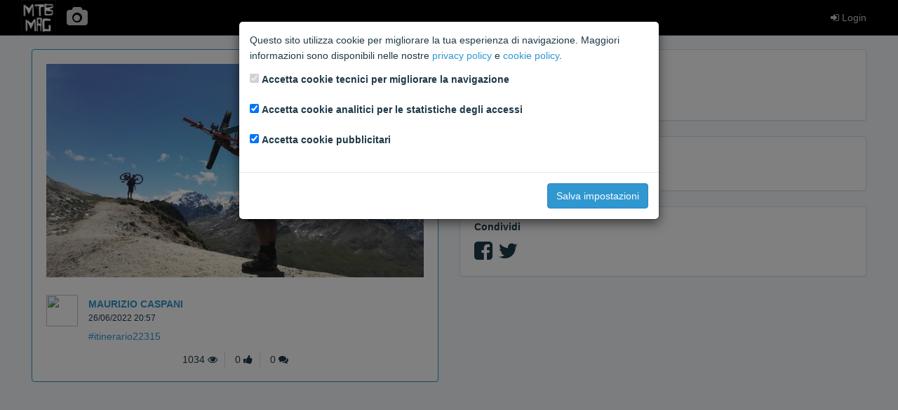

--- FILE ---
content_type: text/html; charset=utf-8
request_url: https://media.mtb-mag.com/it/pv/53496/
body_size: 3093
content:



<!DOCTYPE html>
<html lang="en">
    <head>
        <meta charset="utf-8">
        <meta http-equiv="X-UA-Compatible" content="IE=edge">
        <meta name="viewport" content="width=device-width, initial-scale=1">
        <!-- The above 3 meta tags *must* come first in the head; any other head content must come *after* these tags -->

        
<meta property="fb:app_id"             content="358879627644646">
<meta property="og:url"                content="https://media.mtb-mag.com/it/pv/53496/">
<meta property="og:site_name"          content="MtbMag">
<meta property="og:description"        content="#itinerario22315">

    <meta property="og:type"               content="article">
    <meta property="og:title"              content="A photo by MAURIZIO CASPANI">


    <meta property="og:image"              content="https://media.mtb-mag.com/media/photos/43ffed9c2fba4d2ba426a6ec4abcb1f9.jpg">
    <meta property="og:image:width"        content="1600">
    <meta property="og:image:height"       content="903">




    <meta name="twitter:card"              content="summary_large_image">

<meta name="twitter:site"              content="@MTBMAGCOM">
<meta name="twitter:title"             content="A photo by MAURIZIO CASPANI">
<meta name="twitter:description"       content="#itinerario22315">

    <meta name="twitter:image"             content="https://media.mtb-mag.com/media/photos/43ffed9c2fba4d2ba426a6ec4abcb1f9.jpg">




        <title>Photos &amp; Videos | MTB MAG</title>

        <link rel="stylesheet" href="/static/css/toolkit.min.css">
        <link rel="stylesheet" href="/static/css/font-awesome.min.css">
        <link rel="stylesheet" href="/static/css/mtbmag.css?b14f3b1">

        
<link rel="stylesheet" href="/static/css/photogallery.css?b14f3b1">
<link rel="stylesheet" href="https://cdnjs.cloudflare.com/ajax/libs/bootstrap-datepicker/1.6.0/css/bootstrap-datepicker3.min.css">

    </head>
    <body class="with-top-navbar">
        
        
        

        <div class="growl">
        
        </div>

        <nav class="navbar navbar-inverse navbar-fixed-top app-navbar">
            <div class="container p-x">
                <div class="navbar-header">
                    <div class="navbar-brand">
                        <a href="https://www.mtb-mag.com/"><img src="/static/img/logo.png" alt="brand"></a>
                    </div>
                    <ul class="nav navbar-nav">
                    
                        <li class="link-home">
                            <a href="/it/pv/"><i class="fa fa-camera fa-2x"></i></a>
                        </li>
                    
                    </ul>
                </div>
                <ul class="nav navbar-nav navbar-right">
                
                    
                        <li>
                            <a href="https://community.mtb-mag.com/login/?redirect="><i class="fa fa-sign-in"></i> Login</a>
                        </li>
                    
                
                </ul>
            </div>
        </nav>

        

        <div class="container p-a">
        

<div id="delete-photo-modal" class="modal fade" tabindex="-1">
    <div class="modal-dialog">
        <div class="modal-content">
            <div class="modal-body">
                Sei sicuro di voler eliminare questo elemento?
            </div>
            <div class="modal-footer">
                <form method="POST" action="/it/pv/53496/delete">
                    <input type="hidden" name="csrfmiddlewaretoken" value="m9b0JFiPpKoDqj0aFvnLK80o3xKxo3DY1QwmqbMoSPuhkjPkupJyX3oBAgKUcojo">
                    <button type="button" class="btn btn-default" data-dismiss="modal">Annulla</button>
                    <button type="submit" class="btn btn-danger"><i class="fa fa-times"></i> Elimina elemento</button>
                </form>
            </div>
        </div>
    </div>
</div>

<div id="delete-comment-modal" class="modal fade" tabindex="-1">
    <div class="modal-dialog">
        <div class="modal-content">
            <div class="modal-body">
                Sei sicuro di voler eliminare il commento?
            </div>
            <div class="modal-footer">
                <form method="POST" action="/it/pv/comment/0/delete">
                    <input type="hidden" name="csrfmiddlewaretoken" value="m9b0JFiPpKoDqj0aFvnLK80o3xKxo3DY1QwmqbMoSPuhkjPkupJyX3oBAgKUcojo">
                    <button type="button" class="btn btn-default" data-dismiss="modal">Annulla</button>
                    <button type="submit" class="btn btn-danger"><i class="fa fa-times"></i> Elimina commento</button>
                </form>
            </div>
        </div>
    </div>
</div>

<div class="row media-list-stream photo-detail">
    <div class="col-md-6">
        <div class="panel panel-primary p-a">
            
                <img data-action="zoom" class="media-body-inline-img m-t-0" src="/media/photos/43ffed9c2fba4d2ba426a6ec4abcb1f9.jpg">
            
            <a class="media-left" href="/it/pv/user/423942/">
                <img class="media-object img-circle avatar" src="https://community.mtb-mag.com/avatar.php?username=MAURIZIO+CASPANI">
            </a>
            <div class="media-body">
                <div class="media-heading">
                    
                    <h5><a href="/it/pv/user/423942/">MAURIZIO CASPANI</a></h5>
                    <small>26/06/2022 20:57</small>
                </div>
                <p>
                     <a href="/it/pv/hashtag/itinerario22315/">#itinerario22315</a>
                </p>
                
            </div>
            <ul class="panel-menu text-center m-b-0">
                <li class="panel-menu-item">1034 <i class="fa fa-eye"></i></li>
                <li class="panel-menu-item">0 <i class="fa fa-thumbs-up"></i></li>
                <li class="panel-menu-item">0 <i class="fa fa-comments"></i></li>
            </ul>
        </div>
    </div>
    <div class="col-md-6">
    
        <div class="panel panel-default p-a">
            <h5 class="m-t-0">Piace a</h5>
            <ul id="like-list" class="list-inline m-t-0"
            
                data-text-nolikes="Nessun like"
            
                data-url="/it/pv/like/53496/">
            </ul>
        
        </div>
        <div class="panel panel-default p-a">
            <h5 class="m-t-0">Commenti</h5>
            <ul class="comment-list media-list m-b">
            
            </ul>
        
        </div>
        <div class="panel panel-default p-a">
            <h5 class="m-t-0">Condividi</h5>
            <div class="share-icons">
                <a title="Share on Facebook" class="facebook" href="https://facebook.com/sharer.php?u=https://media.mtb-mag.com/it/pv/53496/" target="_blank"><i class="fa fa-facebook-square"></i></a>
                <a title="Share on Twitter" class="twitter" href="https://twitter.com/intent/tweet?url=https://media.mtb-mag.com/it/pv/53496/&amp;text=%23itinerario22315&amp;via=MTBMAGCOM" target="_blank"><i class="fa fa-twitter"></i></a>
            
            </div>
        
        </div>
    
    </div>
</div>



        </div>

        <script src="https://ajax.googleapis.com/ajax/libs/jquery/2.1.4/jquery.min.js"></script>
        <!-- Latest compiled and minified JavaScript -->
        <script src="/static/js/toolkit.min.js"></script>
        <script src="/static/js/csrf.js"></script>
        <script src="/static/js/mtbmag.js?b14f3b1"></script>

        
            <div id="privacy-modal" class="modal" tabindex="-1" role="dialog">
    <div class="modal-dialog modal-dialog-centered" role="document">
        <form id="privacy-form" action="/it/pv/privacy-settings/">
            <div class="modal-content">
                <div class="modal-body">
                    <p>
                        Questo sito utilizza cookie per migliorare la tua esperienza di navigazione. Maggiori informazioni sono disponibili
                        nelle nostre <a href="https://community.mtb-mag.com/help/privacy-policy/" target="_blank">privacy policy</a> e
                        <a href="https://community.mtb-mag.com/help/cookies/" target="_blank">cookie policy</a>.
                    </p>
                    <p>
                        <div class="form-group form-check">
                            <input type="checkbox" class="form-check-input" id="tech-cookies" name="tech-cookies" disabled checked>
                            <label class="form-check-label" for="tech-cookies">Accetta cookie tecnici per migliorare la navigazione</label>
                        </div>
                        <div class="form-group form-check">
                            <input type="checkbox" class="form-check-input" id="analytics-cookies" name="analytics-cookies" checked>
                            <label class="form-check-label" for="analytics-cookies">Accetta cookie analitici per le statistiche degli accessi</label>
                        </div>
                        <div class="form-group form-check">
                            <input type="checkbox" class="form-check-input" id="marketing-cookies" name="marketing-cookies" checked>
                            <label class="form-check-label" for="marketing-cookies">Accetta cookie pubblicitari</label>
                        </div>
                    </p>
                </div>
                <div class="modal-footer">
                    <button type="submit" class="btn btn-primary">Salva impostazioni</button>
                </div>
            </div>
        </form>
    </div>
</div>

<script>
$(function() {
    var privacy_modal = $('#privacy-modal');
    privacy_modal.modal({
        backdrop: 'static',
        keyboard: false,
    });
    $('#privacy-form').submit(function(e) {
        e.preventDefault();
        var form = $(this);
        $.post(form.attr('action'), form.serialize(), function(data) {
            if (data.success) {
                location.reload(true);
            }
        });
    });
});
</script>

        

        
<script src="https://cdnjs.cloudflare.com/ajax/libs/bootstrap-datepicker/1.6.0/js/bootstrap-datepicker.min.js"></script>
<script src="/static/js/jquery.textcomplete.min.js?b14f3b1"></script>
<script src="/static/js/autocomplete.js?b14f3b1"></script>
<script src="/static/js/photo_detail.js?b14f3b1"></script>
<script src="/static/js/follow_button.js?b14f3b1"></script>

    </body>
</html>


--- FILE ---
content_type: text/css
request_url: https://media.mtb-mag.com/static/css/mtbmag.css?b14f3b1
body_size: 433
content:
textarea.form-control { width:100%; height:100px; }
.navbar-brand { padding:0; }
.navbar-brand img { height:50px; }

.navbar-nav li.link-home a { padding-top:10px; padding-bottom:10px; }

.form-actions { margin-top:20px; }

.nav > li > a.navbar-btn-avatar {
    padding: 0;
    border: 0;
    background: 0 0;
    outline: 0!important;
    box-shadow: none!important;
}

.navbar-btn-avatar img {
    height: 35px;
    width: 35px;
}


--- FILE ---
content_type: application/javascript
request_url: https://media.mtb-mag.com/static/js/mtbmag.js?b14f3b1
body_size: 470
content:
function getMentions(elem, key) {
    var friends = elem.data(key);
    return JSON.stringify(friends);
}

function growl(text, alert_class) {
    $('.growl').append(
        '<div class="alert ' + alert_class +  ' alert-dismissable" role="alert">' +
            '<button type="button" class="close" data-dismiss="alert" aria-label="Close">' +
                '<span aria-hidden="true">×</span>' +
            '</button>' +
            text +
        '</div>'
    );
}
